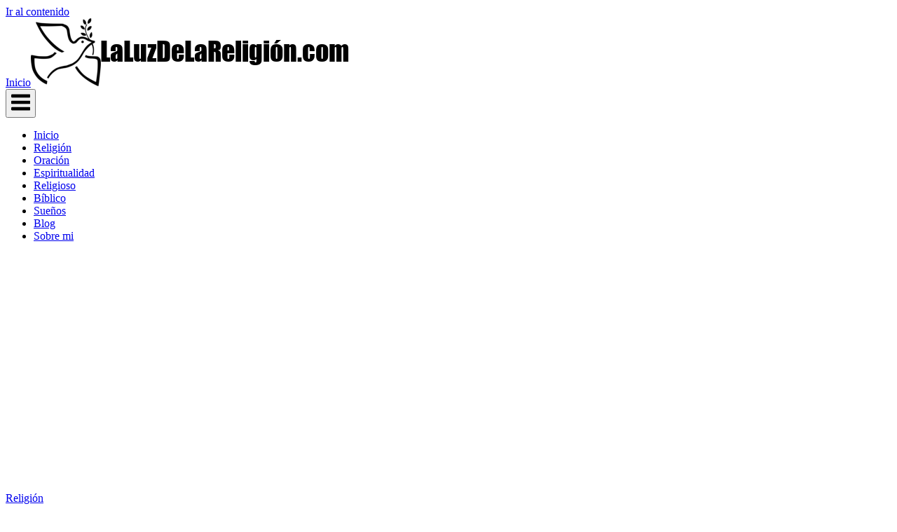

--- FILE ---
content_type: text/html; charset=UTF-8
request_url: https://laluzdelareligion.com/oracion-para-entender-la-voluntad-de-dios/
body_size: 17196
content:
<!DOCTYPE html><html lang="es" prefix="og: https://ogp.me/ns#"><head><meta charset="UTF-8"><link rel="preconnect" href="https://fonts.gstatic.com/" crossorigin /><script src="[data-uri]" defer></script><script data-optimized="1" src="https://laluzdelareligion.com/wp-content/plugins/litespeed-cache/assets/js/webfontloader.min.js" defer></script><link data-optimized="2" rel="stylesheet" href="https://laluzdelareligion.com/wp-content/litespeed/css/564884ec1f3d6f81233bfd94b28169ae.css?ver=a63f0" /><meta name="viewport" content="width=device-width, initial-scale=1"><link rel="profile" href="https://gmpg.org/xfn/11"><link rel="pingback" href="https://laluzdelareligion.com/xmlrpc.php"><title>《 Oración para entender la voluntad de dios 》 - La Luz de la Religión</title><meta name="description" content="✳️ La oraci&oacute;n es una herramienta poderosa para conectarse con Dios y descubrir Su voluntad para nuestras vidas. Cuando oramos, nos abrimos a la"/><meta name="robots" content="follow, index, max-snippet:-1, max-video-preview:-1, max-image-preview:large"/><link rel="canonical" href="https://laluzdelareligion.com/oracion-para-entender-la-voluntad-de-dios/" /><meta property="og:locale" content="es_ES" /><meta property="og:type" content="article" /><meta property="og:title" content="《 Oración para entender la voluntad de dios 》 - La Luz de la Religión" /><meta property="og:description" content="✳️ La oraci&oacute;n es una herramienta poderosa para conectarse con Dios y descubrir Su voluntad para nuestras vidas. Cuando oramos, nos abrimos a la" /><meta property="og:url" content="https://laluzdelareligion.com/oracion-para-entender-la-voluntad-de-dios/" /><meta property="og:site_name" content="Religión al descubierto: La Luz que Ilumina el Camino" /><meta property="article:section" content="Religión" /><meta property="og:image" content="https://laluzdelareligion.com/wp-content/uploads/oracion-para-entender-la-voluntad-de-dios.jpg" /><meta property="og:image:secure_url" content="https://laluzdelareligion.com/wp-content/uploads/oracion-para-entender-la-voluntad-de-dios.jpg" /><meta property="og:image:width" content="800" /><meta property="og:image:height" content="800" /><meta property="og:image:alt" content="Oración para entender la voluntad de dios" /><meta property="og:image:type" content="image/jpeg" /><meta property="article:published_time" content="2023-03-20T19:57:18+00:00" /><meta name="twitter:card" content="summary_large_image" /><meta name="twitter:title" content="《 Oración para entender la voluntad de dios 》 - La Luz de la Religión" /><meta name="twitter:description" content="✳️ La oraci&oacute;n es una herramienta poderosa para conectarse con Dios y descubrir Su voluntad para nuestras vidas. Cuando oramos, nos abrimos a la" /><meta name="twitter:image" content="https://laluzdelareligion.com/wp-content/uploads/oracion-para-entender-la-voluntad-de-dios.jpg" /><meta name="twitter:label1" content="Escrito por" /><meta name="twitter:data1" content="La luz de la Religión" /><meta name="twitter:label2" content="Tiempo de lectura" /><meta name="twitter:data2" content="5 minutos" /> <script type="application/ld+json" class="rank-math-schema">{"@context":"https://schema.org","@graph":[{"@type":["Person","Organization"],"@id":"https://laluzdelareligion.com/#person","name":"La luz de la Religi\u00f3n","logo":{"@type":"ImageObject","@id":"https://laluzdelareligion.com/#logo","url":"https://laluzdelareligion.com/wp-content/uploads/luz-religion-logo.png","contentUrl":"https://laluzdelareligion.com/wp-content/uploads/luz-religion-logo.png","caption":"Religi\u00f3n al descubierto: La Luz que Ilumina el Camino","inLanguage":"es","width":"1199","height":"309"},"image":{"@type":"ImageObject","@id":"https://laluzdelareligion.com/#logo","url":"https://laluzdelareligion.com/wp-content/uploads/luz-religion-logo.png","contentUrl":"https://laluzdelareligion.com/wp-content/uploads/luz-religion-logo.png","caption":"Religi\u00f3n al descubierto: La Luz que Ilumina el Camino","inLanguage":"es","width":"1199","height":"309"}},{"@type":"WebSite","@id":"https://laluzdelareligion.com/#website","url":"https://laluzdelareligion.com","name":"Religi\u00f3n al descubierto: La Luz que Ilumina el Camino","alternateName":"Religi\u00f3n al descubierto: La Luz que Ilumina el Camino","publisher":{"@id":"https://laluzdelareligion.com/#person"},"inLanguage":"es"},{"@type":"ImageObject","@id":"https://laluzdelareligion.com/wp-content/uploads/oracion-para-entender-la-voluntad-de-dios.jpg","url":"https://laluzdelareligion.com/wp-content/uploads/oracion-para-entender-la-voluntad-de-dios.jpg","width":"800","height":"800","inLanguage":"es"},{"@type":"WebPage","@id":"https://laluzdelareligion.com/oracion-para-entender-la-voluntad-de-dios/#webpage","url":"https://laluzdelareligion.com/oracion-para-entender-la-voluntad-de-dios/","name":"\u300a Oraci\u00f3n para entender la voluntad de dios \u300b - La Luz de la Religi\u00f3n","datePublished":"2023-03-20T19:57:18+00:00","dateModified":"2023-03-20T19:57:18+00:00","isPartOf":{"@id":"https://laluzdelareligion.com/#website"},"primaryImageOfPage":{"@id":"https://laluzdelareligion.com/wp-content/uploads/oracion-para-entender-la-voluntad-de-dios.jpg"},"inLanguage":"es"},{"@type":"Person","@id":"https://laluzdelareligion.com/author/laluzdelareligionadm/","name":"La luz de la Religi\u00f3n","url":"https://laluzdelareligion.com/author/laluzdelareligionadm/","image":{"@type":"ImageObject","@id":"https://laluzdelareligion.com/wp-content/uploads/cropped-favico-1-96x96.png","url":"https://laluzdelareligion.com/wp-content/uploads/cropped-favico-1-96x96.png","caption":"La luz de la Religi\u00f3n","inLanguage":"es"},"sameAs":["https://laluzdelareligion.com"]},{"@type":"BlogPosting","headline":"\u300a Oraci\u00f3n para entender la voluntad de dios \u300b - La Luz de la Religi\u00f3n","datePublished":"2023-03-20T19:57:18+00:00","dateModified":"2023-03-20T19:57:18+00:00","articleSection":"Religi\u00f3n","author":{"@id":"https://laluzdelareligion.com/author/laluzdelareligionadm/","name":"La luz de la Religi\u00f3n"},"publisher":{"@id":"https://laluzdelareligion.com/#person"},"description":"\u2733\ufe0f La oraci&oacute;n es una herramienta poderosa para conectarse con Dios y descubrir Su voluntad para nuestras vidas. Cuando oramos, nos abrimos a la","name":"\u300a Oraci\u00f3n para entender la voluntad de dios \u300b - La Luz de la Religi\u00f3n","@id":"https://laluzdelareligion.com/oracion-para-entender-la-voluntad-de-dios/#richSnippet","isPartOf":{"@id":"https://laluzdelareligion.com/oracion-para-entender-la-voluntad-de-dios/#webpage"},"image":{"@id":"https://laluzdelareligion.com/wp-content/uploads/oracion-para-entender-la-voluntad-de-dios.jpg"},"inLanguage":"es","mainEntityOfPage":{"@id":"https://laluzdelareligion.com/oracion-para-entender-la-voluntad-de-dios/#webpage"}}]}</script> <link rel='dns-prefetch' href='//fonts.googleapis.com' /><link rel="alternate" type="application/rss+xml" title="laluzdelareligion.com &raquo; Feed" href="https://laluzdelareligion.com/feed/" /><link rel="alternate" type="application/rss+xml" title="laluzdelareligion.com &raquo; Feed de los comentarios" href="https://laluzdelareligion.com/comments/feed/" /><link rel="alternate" type="application/rss+xml" title="laluzdelareligion.com &raquo; Comentario Oración para entender la voluntad de dios del feed" href="https://laluzdelareligion.com/oracion-para-entender-la-voluntad-de-dios/feed/" /><link rel="alternate" title="oEmbed (JSON)" type="application/json+oembed" href="https://laluzdelareligion.com/wp-json/oembed/1.0/embed?url=https%3A%2F%2Flaluzdelareligion.com%2Foracion-para-entender-la-voluntad-de-dios%2F" /><link rel="alternate" title="oEmbed (XML)" type="text/xml+oembed" href="https://laluzdelareligion.com/wp-json/oembed/1.0/embed?url=https%3A%2F%2Flaluzdelareligion.com%2Foracion-para-entender-la-voluntad-de-dios%2F&#038;format=xml" /> <script type="text/javascript" src="https://laluzdelareligion.com/wp-includes/js/jquery/jquery.min.js" id="jquery-core-js"></script> <link rel="https://api.w.org/" href="https://laluzdelareligion.com/wp-json/" /><link rel="alternate" title="JSON" type="application/json" href="https://laluzdelareligion.com/wp-json/wp/v2/posts/13963" /><link rel="EditURI" type="application/rsd+xml" title="RSD" href="https://laluzdelareligion.com/xmlrpc.php?rsd" /><meta name="generator" content="WordPress 6.9" /><link rel='shortlink' href='https://laluzdelareligion.com/?p=13963' /><link rel="icon" href="https://laluzdelareligion.com/wp-content/uploads/icono_nuevo-150x150.png" sizes="32x32" /><link rel="icon" href="https://laluzdelareligion.com/wp-content/uploads/icono_nuevo.png" sizes="192x192" /><link rel="apple-touch-icon" href="https://laluzdelareligion.com/wp-content/uploads/icono_nuevo.png" /><meta name="msapplication-TileImage" content="https://laluzdelareligion.com/wp-content/uploads/icono_nuevo.png" /> <script src="https://pagead2.googlesyndication.com/pagead/js/adsbygoogle.js?client=ca-pub-4351406075893948"
     crossorigin="anonymous" defer data-deferred="1"></script> </head><body data-rsssl=1 class="wp-singular post-template-default single single-post postid-13963 single-format-standard wp-theme-siteorigin-unwind css3-animations header-design-4 no-js page-layout-default page-layout-hide-masthead page-layout-hide-footer-widgets sticky-menu sidebar"><div id="page" class="hfeed site">
<a class="skip-link screen-reader-text" href="#content">Ir al contenido</a><header id="masthead" class="site-header"><div class="main-navigation-bar sticky-bar sticky-menu"><div class="container"><div class="site-branding">
<a href="https://laluzdelareligion.com/" rel="home">
<span class="screen-reader-text">Inicio</span><img width="459" height="97" src="https://laluzdelareligion.com/wp-content/uploads/logo-1.png" class="attachment-full size-full" alt="" decoding="async" srcset="https://laluzdelareligion.com/wp-content/uploads/logo-1.png 459w, https://laluzdelareligion.com/wp-content/uploads/logo-1-300x63.png 300w" sizes="(max-width: 459px) 100vw, 459px" data-no-lazy="1" loading="eager" /></a></div><nav id="site-navigation" class="main-navigation">
<button id="mobile-menu-button" class="menu-toggle" aria-controls="primary-menu" aria-expanded="false">				<svg version="1.1" class="svg-icon-menu" xmlns="http://www.w3.org/2000/svg" xmlns:xlink="http://www.w3.org/1999/xlink" width="27" height="32" viewBox="0 0 27 32">
<path d="M27.429 24v2.286q0 0.464-0.339 0.804t-0.804 0.339h-25.143q-0.464 0-0.804-0.339t-0.339-0.804v-2.286q0-0.464 0.339-0.804t0.804-0.339h25.143q0.464 0 0.804 0.339t0.339 0.804zM27.429 14.857v2.286q0 0.464-0.339 0.804t-0.804 0.339h-25.143q-0.464 0-0.804-0.339t-0.339-0.804v-2.286q0-0.464 0.339-0.804t0.804-0.339h25.143q0.464 0 0.804 0.339t0.339 0.804zM27.429 5.714v2.286q0 0.464-0.339 0.804t-0.804 0.339h-25.143q-0.464 0-0.804-0.339t-0.339-0.804v-2.286q0-0.464 0.339-0.804t0.804-0.339h25.143q0.464 0 0.804 0.339t0.339 0.804z"></path>
</svg>
</button><div class="menu-menu_principal-container"><ul id="primary-menu" class="menu"><li id="menu-item-277" class="menu-item menu-item-type-custom menu-item-object-custom menu-item-home menu-item-277"><a href="https://laluzdelareligion.com/">Inicio</a></li><li id="menu-item-20032" class="menu-item menu-item-type-taxonomy menu-item-object-category current-post-ancestor current-menu-parent current-post-parent menu-item-20032"><a href="https://laluzdelareligion.com/religion/">Religión</a></li><li id="menu-item-20035" class="menu-item menu-item-type-taxonomy menu-item-object-category menu-item-20035"><a href="https://laluzdelareligion.com/oracion/">Oración</a></li><li id="menu-item-20034" class="menu-item menu-item-type-taxonomy menu-item-object-category menu-item-20034"><a href="https://laluzdelareligion.com/espiritualidad/">Espiritualidad</a></li><li id="menu-item-20073" class="menu-item menu-item-type-taxonomy menu-item-object-category menu-item-20073"><a href="https://laluzdelareligion.com/religioso/">Religioso</a></li><li id="menu-item-20074" class="menu-item menu-item-type-taxonomy menu-item-object-category menu-item-20074"><a href="https://laluzdelareligion.com/biblico/">Bíblico</a></li><li id="menu-item-20075" class="menu-item menu-item-type-taxonomy menu-item-object-category menu-item-20075"><a href="https://laluzdelareligion.com/suenos/">Sueños</a></li><li id="menu-item-20072" class="menu-item menu-item-type-taxonomy menu-item-object-category menu-item-20072"><a href="https://laluzdelareligion.com/blog/">Blog</a></li><li id="menu-item-20056" class="menu-item menu-item-type-post_type menu-item-object-page menu-item-20056"><a href="https://laluzdelareligion.com/sobre-mi/">Sobre mi</a></li></ul></div></nav><div id="mobile-navigation"></div></div></div></header><div id="content" class="site-content"><div class="container"><div id="primary" class="content-area"><main id="main" class="site-main"><article id="post-13963" class="entry post-13963 post type-post status-publish format-standard has-post-thumbnail hentry category-religion"><header class="entry-header"><div class="entry-meta">
<span class="entry-category"><a href="https://laluzdelareligion.com/religion/" rel="category tag">Religión</a></span></div><h1 class="entry-title">Oración para entender la voluntad de dios</h1></header><div class="entry-thumbnail">
<img data-lazyloaded="1" data-placeholder-resp="400x267" src="[data-uri]" width="400" height="267" data-src="https://laluzdelareligion.com/wp-content/uploads/oracion-para-entender-la-voluntad-de-dios-400x267.jpg" class="aligncenter wp-post-image" alt="" decoding="async" fetchpriority="high" /></div><div class="entry-content"><p>La oraci&oacute;n es una herramienta poderosa para conectarse con Dios y descubrir Su voluntad para nuestras vidas. Cuando oramos, nos abrimos a la gu&iacute;a de Dios y le pedimos que nos muestre el camino correcto. Esta oraci&oacute;n para entender la voluntad de Dios es una forma de pedirle a Dios que nos ayude a descubrir Su plan para nosotros. Esta oraci&oacute;n nos ayudar&aacute; a abrir nuestros corazones y mentes para recibir la direcci&oacute;n de Dios. Al orar esta oraci&oacute;n, nos comprometemos a seguir la direcci&oacute;n de Dios, aunque no entendamos completamente Su plan.</p><h2>Descubriendo la Voluntad de Dios: C&oacute;mo Escuchar Su Voz</h2></p><p>Descubriendo la Voluntad de Dios: C&oacute;mo Escuchar Su Voz es un libro escrito por el autor cristiano John MacArthur. El libro explora c&oacute;mo los cristianos pueden escuchar la voz de Dios y descubrir Su voluntad para sus vidas. El libro se centra en la Biblia como la fuente principal de la voluntad de Dios, y ofrece consejos pr&aacute;cticos sobre c&oacute;mo los cristianos pueden discernir la direcci&oacute;n de Dios para sus vidas. El libro tambi&eacute;n aborda temas como la oraci&oacute;n, la obediencia, la fe y la sabidur&iacute;a.</p><p>El libro se divide en tres partes principales. La primera parte explora c&oacute;mo los cristianos pueden escuchar la voz de Dios a trav&eacute;s de la Biblia. Esta secci&oacute;n tambi&eacute;n aborda c&oacute;mo los cristianos pueden discernir la direcci&oacute;n de Dios para sus vidas. La segunda parte se centra en la oraci&oacute;n y la obediencia a la voluntad de Dios. Esta secci&oacute;n tambi&eacute;n aborda temas como la fe y la sabidur&iacute;a. La tercera parte se centra en la importancia de la obediencia a la voluntad de Dios.</p><div style="clear:both; margin-top:0em; margin-bottom:1em;"><a href="https://laluzdelareligion.com/oracion-a-san-benito-para-alejar-malos-vecinos/" target="_blank" rel="dofollow" class="u3198a8f574d45c8ec8fcd03d41dc786b"><div style="padding-left:1em; padding-right:1em;"><span class="ctaText">Recomendado:</span>&nbsp; <span class="postTitle">Oración a san benito para alejar malos vecinos</span></div></a></div><h2>Descubre c&oacute;mo orar para que se haga tu voluntad</h2></p><p>La oraci&oacute;n es una herramienta poderosa para conectar con Dios y pedirle que se haga su voluntad. La oraci&oacute;n nos ayuda a entender mejor la voluntad de Dios para nuestras vidas y nos da la oportunidad de pedirle que se haga su voluntad en nuestras vidas. La oraci&oacute;n nos ayuda a estar m&aacute;s cerca de Dios y a entender mejor su plan para nosotros.</p><p>Para orar para que se haga la voluntad de Dios, es importante tener una relaci&oacute;n &iacute;ntima con &Eacute;l. Esto significa que debemos pasar tiempo con Dios, leer su Palabra, orar y escuchar lo que &Eacute;l nos dice. Esto nos ayudar&aacute; a entender mejor su voluntad para nosotros.</p><p>Tambi&eacute;n es importante tener una actitud de sumisi&oacute;n a la voluntad de Dios. Esto significa que debemos estar dispuestos a aceptar lo que &Eacute;l nos dice, incluso si no estamos de acuerdo con &eacute;l. Esto nos ayudar&aacute; a estar m&aacute;s abiertos a la direcci&oacute;n de Dios en nuestras vidas.</p><p>Cuando oramos para que se haga la voluntad de Dios, es importante tener una actitud de fe. Debemos creer que Dios nos escucha y que responder&aacute; a nuestras oraciones.</p><h3>Descubriendo el Significado de Orar en la Voluntad de Dios</h3></p><p>Orar en la voluntad de Dios es una forma de comunicarse con Dios. aci&oacute;n nos ayuda a entender mejor la voluntad de Dios para nuestras vidas y nos ayuda a tomar decisiones que est&eacute;n de acuerdo con su voluntad.</p><p>Cuando oramos en la voluntad de Dios, nos esforzamos por entender lo que Dios quiere para nosotros. Esto significa que debemos buscar la direcci&oacute;n de Dios a trav&eacute;s de la Biblia, la oraci&oacute;n y la sabidur&iacute;a de otros. Esto nos ayuda a entender mejor la voluntad de Dios para nuestras vidas y nos ayuda a tomar decisiones que est&eacute;n de acuerdo con su voluntad.</p><div style="clear:both; margin-top:0em; margin-bottom:1em;"><a href="https://laluzdelareligion.com/oracion-para-limpiar-la-casa-con-san-miguel-arcangel/" target="_blank" rel="dofollow" class="u38b2f50c005d2ee708f210cf0972bbca"><div style="padding-left:1em; padding-right:1em;"><span class="ctaText">Recomendado:</span>&nbsp; <span class="postTitle">Oración para limpiar la casa con san Miguel arcángel</span></div></a></div><p>Tambi&eacute;n es importante recordar que orar en la voluntad de Dios no significa que siempre obtendremos lo que queremos. A veces, Dios nos dir&aacute; que esperemos y que confiemos en &Eacute;l. Esto significa que debemos tener paciencia y confiar en que Dios sabe lo que es mejor para nosotros.</p><p>Orar en la voluntad de Dios es una forma de buscar la direcci&oacute;n de Dios para nuestras vidas.</p><h3>Descubriendo la Voluntad de Dios: C&oacute;mo Cumplir con Sus Mandatos</h3></p><p>Descubriendo la Voluntad de Dios: C&oacute;mo Cumplir con Sus Mandatos es un libro escrito por el Dr. Charles Stanley, un pastor y autor cristiano. El libro explora c&oacute;mo los cristianos pueden descubrir la voluntad de Dios para sus vidas y c&oacute;mo pueden cumplir con los mandatos de Dios. El libro se centra en la importancia de la oraci&oacute;n, la Biblia y la obediencia para descubrir la voluntad de Dios. El Dr. Stanley tambi&eacute;n explica c&oacute;mo los cristianos pueden discernir la voluntad de Dios a trav&eacute;s de la direcci&oacute;n de Dios, la gu&iacute;a de Dios y la providencia de Dios. El libro tambi&eacute;n ofrece consejos pr&aacute;cticos sobre c&oacute;mo los cristianos pueden vivir de acuerdo con la voluntad de Dios.</p><p>El libro es una gu&iacute;a &uacute;til para aquellos que buscan descubrir la voluntad de Dios para sus vidas. El Dr. Stanley ofrece consejos pr&aacute;cticos sobre c&oacute;mo los cristianos pueden vivir de acuerdo con la voluntad de Dios. El libro tambi&eacute;n ofrece una visi&oacute;n profunda de la direcci&oacute;n de Dios, la gu&iacute;a de Dios y la providencia de Dios. El libro es una lectura &uacute;til para aquellos que buscan descubrir la voluntad de Dios para sus vidas.</p><div style="clear:both; margin-top:0em; margin-bottom:1em;"><a href="https://laluzdelareligion.com/oracion-milagrosa-para-la-salud-de-un-ser-querido/" target="_blank" rel="dofollow" class="u368dd603d7d6f5642b3cdfed9fd61c1c"><div style="padding-left:1em; padding-right:1em;"><span class="ctaText">Recomendado:</span>&nbsp; <span class="postTitle">Oración milagrosa para la salud de un ser querido</span></div></a></div></p><p>Esperamos que este art&iacute;culo haya ayudado a entender mejor la voluntad de Dios. Que el Se&ntilde;or nos gu&iacute;e en nuestras vidas para que podamos seguir sus caminos. &iexcl;Que Dios nos bendiga!</p><p>Gracias por leer este art&iacute;culo. &iexcl;Hasta pronto!</p><p><iframe data-lazyloaded="1" src="about:blank" width="100%" height="351" data-src="https://www.youtube.com/embed/iSuxCq9bxl0"  frameborder="0" allowfullscreen></iframe></p></div><footer class="entry-footer"></footer></article><nav class="navigation post-navigation"><h2 class="screen-reader-text">Navegación de entradas</h2><div class="nav-links"><div class="nav-previous">
<a href="https://laluzdelareligion.com/agua-de-rosas-y-canela-para-que-sirve/" rel="prev"><span class="sub-title"><span>&larr;</span> Entrada anterior</span><div>Agua de rosas y canela para qué sirve</div></a></div><div class="nav-next">
<a href="https://laluzdelareligion.com/oracion-para-tener-exito-en-el-trabajo/" rel="next"><span class="sub-title">Entrada siguiente <span>&rarr;</span></span><div>Oración para tener exito en el trabajo</div></a></div></div></nav><div class="author-box"><div class="author-avatar">
<img data-lazyloaded="1" data-placeholder-resp="120x120" src="[data-uri]" alt='Foto del avatar' data-src='https://laluzdelareligion.com/wp-content/uploads/cropped-favico-1-120x120.png' data-srcset='https://laluzdelareligion.com/wp-content/uploads/cropped-favico-1-240x240.png 2x' class='avatar avatar-120 photo' height='120' width='120' decoding='async'/></div><div class="author-description">
<span class="post-author-title">
<a href="https://laluzdelareligion.com/author/laluzdelareligionadm/">
La luz de la Religión					</a>
</span><div></div></div></div><div class="related-posts-section"><h2 class="related-posts heading-strike">Puede que también te guste</h2><ol><li>
<a href="https://laluzdelareligion.com/quien-me-librara-de-este-cuerpo-de-muerte/" rel="bookmark" title="Quien me librara de este cuerpo de muerte">
<img data-lazyloaded="1" data-placeholder-resp="263x148" src="[data-uri]" width="263" height="148" data-src="https://laluzdelareligion.com/wp-content/uploads/quien-me-librara-de-este-cuerpo-de-muerte.jpg" class="attachment-siteorigin-unwind-263x174-crop size-siteorigin-unwind-263x174-crop wp-post-image" alt="" decoding="async" data-srcset="https://laluzdelareligion.com/wp-content/uploads/quien-me-librara-de-este-cuerpo-de-muerte.jpg 1280w, https://laluzdelareligion.com/wp-content/uploads/quien-me-librara-de-este-cuerpo-de-muerte-300x169.jpg 300w, https://laluzdelareligion.com/wp-content/uploads/quien-me-librara-de-este-cuerpo-de-muerte-1024x576.jpg 1024w, https://laluzdelareligion.com/wp-content/uploads/quien-me-librara-de-este-cuerpo-de-muerte-768x432.jpg 768w" data-sizes="(max-width: 263px) 100vw, 263px" /><h3 class="related-post-title">Quien me librara de este cuerpo de muerte</h3><p class="related-post-date">marzo 21, 2023</p>
</a></li><li>
<a href="https://laluzdelareligion.com/que-dice-la-biblia-de-la-transfusion-de-sangre/" rel="bookmark" title="Qué dice la biblia de la transfusión de sangre">
<img data-lazyloaded="1" data-placeholder-resp="263x161" src="[data-uri]" width="263" height="161" data-src="https://laluzdelareligion.com/wp-content/uploads/que-dice-la-biblia-de-la-transfusion-de-sangre-1.jpg" class="attachment-siteorigin-unwind-263x174-crop size-siteorigin-unwind-263x174-crop wp-post-image" alt="" decoding="async" data-srcset="https://laluzdelareligion.com/wp-content/uploads/que-dice-la-biblia-de-la-transfusion-de-sangre-1.jpg 720w, https://laluzdelareligion.com/wp-content/uploads/que-dice-la-biblia-de-la-transfusion-de-sangre-1-300x184.jpg 300w" data-sizes="(max-width: 263px) 100vw, 263px" /><h3 class="related-post-title">Qué dice la biblia de la transfusión de sangre</h3><p class="related-post-date">marzo 21, 2023</p>
</a></li><li>
<a href="https://laluzdelareligion.com/oracion-a-la-virgen-de-la-merced/" rel="bookmark" title="Oración a la virgen de la merced">
<img data-lazyloaded="1" data-placeholder-resp="184x174" src="[data-uri]" width="184" height="174" data-src="https://laluzdelareligion.com/wp-content/uploads/oracion-a-la-virgen-de-la-merced-1.jpg" class="attachment-siteorigin-unwind-263x174-crop size-siteorigin-unwind-263x174-crop wp-post-image" alt="" decoding="async" data-srcset="https://laluzdelareligion.com/wp-content/uploads/oracion-a-la-virgen-de-la-merced-1.jpg 525w, https://laluzdelareligion.com/wp-content/uploads/oracion-a-la-virgen-de-la-merced-1-300x283.jpg 300w" data-sizes="(max-width: 184px) 100vw, 184px" /><h3 class="related-post-title">Oración a la virgen de la merced</h3><p class="related-post-date">marzo 21, 2023</p>
</a></li></ol></div><div id="comments" class="comments-area"><div id="respond" class="comment-respond"><h3 id="reply-title" class="comment-reply-title">Deja una respuesta <small><a rel="nofollow" id="cancel-comment-reply-link" href="/oracion-para-entender-la-voluntad-de-dios/#respond" style="display:none;">Cancelar la respuesta</a></small></h3><form action="https://laluzdelareligion.com/wp-comments-post.php" method="post" id="commentform" class="comment-form"><p class="comment-notes"><span id="email-notes">Tu dirección de correo electrónico no será publicada.</span> <span class="required-field-message">Los campos obligatorios están marcados con <span class="required">*</span></span></p><p class="comment-form-comment"><label for="comment">Comentario <span class="required">*</span></label><textarea id="comment" name="comment" cols="45" rows="8" maxlength="65525" required></textarea></p><p class="comment-form-author"><label for="author">Nombre <span class="required">*</span></label> <input id="author" name="author" type="text" value="" size="30" maxlength="245" autocomplete="name" required /></p><p class="comment-form-email"><label for="email">Correo electrónico <span class="required">*</span></label> <input id="email" name="email" type="email" value="" size="30" maxlength="100" aria-describedby="email-notes" autocomplete="email" required /></p><p class="comment-form-url"><label for="url">Web</label> <input id="url" name="url" type="url" value="" size="30" maxlength="200" autocomplete="url" /></p><p class="comment-form-cookies-consent"><input id="wp-comment-cookies-consent" name="wp-comment-cookies-consent" type="checkbox" value="yes" /> <label for="wp-comment-cookies-consent">Guarda mi nombre, correo electrónico y web en este navegador para la próxima vez que comente.</label></p><p class="form-submit"><input name="submit" type="submit" id="submit" class="submit" value="Publicar el comentario" /> <input type='hidden' name='comment_post_ID' value='13963' id='comment_post_ID' />
<input type='hidden' name='comment_parent' id='comment_parent' value='0' /></p></form></div></div></main></div><aside id="secondary" class="widget-area"><aside id="search-3" class="widget widget_search"><form method="get" class="search-form" action="https://laluzdelareligion.com/">
<input type="search" name="s" aria-label="Buscar" placeholder="Buscar" value="" />
<button type="submit" aria-label="Buscar">
</button></form></aside><aside id="widget_crp-3" class="widget widget_widget_crp"><h2 class="widget-title heading-strike">Entradas relacionadas</h2><div class="crp_related crp_related_widget    crp-rounded-thumbs"><ul><li><a href="https://laluzdelareligion.com/oracion-antes-de-leer-la-biblia/"     class="crp_link post-13287"><figure><img data-lazyloaded="1" data-placeholder-resp="300x225" src="[data-uri]" loading="lazy"  width="300" height="225"  data-src="https://laluzdelareligion.com/wp-content/uploads/oracion-antes-de-leer-la-biblia-en-la-noche-300x225.jpg" class="crp_thumb crp_featured" alt="Oración antes de leer la biblia" title="Oración antes de leer la biblia" data-srcset="https://laluzdelareligion.com/wp-content/uploads/oracion-antes-de-leer-la-biblia-en-la-noche-300x225.jpg 300w, https://laluzdelareligion.com/wp-content/uploads/oracion-antes-de-leer-la-biblia-en-la-noche.jpg 533w" data-sizes="(max-width: 300px) 100vw, 300px" data-srcset="https://laluzdelareligion.com/wp-content/uploads/oracion-antes-de-leer-la-biblia-en-la-noche-300x225.jpg 300w, https://laluzdelareligion.com/wp-content/uploads/oracion-antes-de-leer-la-biblia-en-la-noche.jpg 533w" /></figure><span class="crp_title">Oración antes de leer la biblia</span></a></li><li><a href="https://laluzdelareligion.com/oracion-al-espiritu-santo-para-leer-la-biblia/"     class="crp_link post-13215"><figure><img data-lazyloaded="1" data-placeholder-resp="300x169" src="[data-uri]" loading="lazy"  width="300" height="169"  data-src="https://laluzdelareligion.com/wp-content/uploads/oracion-al-espiritu-santo-para-leer-la-biblia-1-300x169.jpg" class="crp_thumb crp_featured" alt="Oración al espíritu santo para leer la biblia" title="Oración al espíritu santo para leer la biblia" data-srcset="https://laluzdelareligion.com/wp-content/uploads/oracion-al-espiritu-santo-para-leer-la-biblia-1-300x169.jpg 300w, https://laluzdelareligion.com/wp-content/uploads/oracion-al-espiritu-santo-para-leer-la-biblia-1-1024x576.jpg 1024w, https://laluzdelareligion.com/wp-content/uploads/oracion-al-espiritu-santo-para-leer-la-biblia-1-768x432.jpg 768w, https://laluzdelareligion.com/wp-content/uploads/oracion-al-espiritu-santo-para-leer-la-biblia-1.jpg 1280w" data-sizes="(max-width: 300px) 100vw, 300px" data-srcset="https://laluzdelareligion.com/wp-content/uploads/oracion-al-espiritu-santo-para-leer-la-biblia-1-300x169.jpg 300w, https://laluzdelareligion.com/wp-content/uploads/oracion-al-espiritu-santo-para-leer-la-biblia-1-1024x576.jpg 1024w, https://laluzdelareligion.com/wp-content/uploads/oracion-al-espiritu-santo-para-leer-la-biblia-1-768x432.jpg 768w, https://laluzdelareligion.com/wp-content/uploads/oracion-al-espiritu-santo-para-leer-la-biblia-1.jpg 1280w" /></figure><span class="crp_title">Oración al espíritu santo para leer la biblia</span></a></li><li><a href="https://laluzdelareligion.com/oracion-al-espiritu-santo-pidiendo-sabiduria/"     class="crp_link post-13217"><figure><img data-lazyloaded="1" data-placeholder-resp="206x300" src="[data-uri]" loading="lazy"  width="206" height="300"  data-src="https://laluzdelareligion.com/wp-content/uploads/oracion-al-espiritu-santo-pidiendo-sabiduria-206x300.jpg" class="crp_thumb crp_featured" alt="Oración al espíritu santo pidiendo sabiduría" title="Oración al espíritu santo pidiendo sabiduría" data-srcset="https://laluzdelareligion.com/wp-content/uploads/oracion-al-espiritu-santo-pidiendo-sabiduria-206x300.jpg 206w, https://laluzdelareligion.com/wp-content/uploads/oracion-al-espiritu-santo-pidiendo-sabiduria.jpg 651w" data-sizes="(max-width: 206px) 100vw, 206px" data-srcset="https://laluzdelareligion.com/wp-content/uploads/oracion-al-espiritu-santo-pidiendo-sabiduria-206x300.jpg 206w, https://laluzdelareligion.com/wp-content/uploads/oracion-al-espiritu-santo-pidiendo-sabiduria.jpg 651w" /></figure><span class="crp_title">Oración al espíritu santo pidiendo sabiduría</span></a></li><li><a href="https://laluzdelareligion.com/el-proposito-de-dios-en-mi-vida-reflexion/"     class="crp_link post-12467"><figure><img data-lazyloaded="1" data-placeholder-resp="300x169" src="[data-uri]" loading="lazy"  width="300" height="169"  data-src="https://laluzdelareligion.com/wp-content/uploads/el-proposito-de-dios-en-mi-vida-reflexion-300x169.jpg" class="crp_thumb crp_featured" alt="El propósito de dios en mi vida reflexión" title="El propósito de dios en mi vida reflexión" data-srcset="https://laluzdelareligion.com/wp-content/uploads/el-proposito-de-dios-en-mi-vida-reflexion-300x169.jpg 300w, https://laluzdelareligion.com/wp-content/uploads/el-proposito-de-dios-en-mi-vida-reflexion-1024x576.jpg 1024w, https://laluzdelareligion.com/wp-content/uploads/el-proposito-de-dios-en-mi-vida-reflexion-768x432.jpg 768w, https://laluzdelareligion.com/wp-content/uploads/el-proposito-de-dios-en-mi-vida-reflexion.jpg 1280w" data-sizes="(max-width: 300px) 100vw, 300px" data-srcset="https://laluzdelareligion.com/wp-content/uploads/el-proposito-de-dios-en-mi-vida-reflexion-300x169.jpg 300w, https://laluzdelareligion.com/wp-content/uploads/el-proposito-de-dios-en-mi-vida-reflexion-1024x576.jpg 1024w, https://laluzdelareligion.com/wp-content/uploads/el-proposito-de-dios-en-mi-vida-reflexion-768x432.jpg 768w, https://laluzdelareligion.com/wp-content/uploads/el-proposito-de-dios-en-mi-vida-reflexion.jpg 1280w" /></figure><span class="crp_title">El propósito de dios en mi vida reflexión</span></a></li><li><a href="https://laluzdelareligion.com/cual-es-la-voluntad-de-dios-para-mi-vida/"     class="crp_link post-3910"><figure><img data-lazyloaded="1" data-placeholder-resp="300x300" src="[data-uri]" loading="lazy"  width="300" height="300"  data-src="https://laluzdelareligion.com/wp-content/uploads/oracion-para-entender-la-voluntad-de-dios-300x300.jpg" class="crp_thumb crp_featured" alt="Cuál es la voluntad de Dios para mi vida" title="Cuál es la voluntad de Dios para mi vida" data-srcset="https://laluzdelareligion.com/wp-content/uploads/oracion-para-entender-la-voluntad-de-dios-300x300.jpg 300w, https://laluzdelareligion.com/wp-content/uploads/oracion-para-entender-la-voluntad-de-dios-150x150.jpg 150w, https://laluzdelareligion.com/wp-content/uploads/oracion-para-entender-la-voluntad-de-dios-768x768.jpg 768w, https://laluzdelareligion.com/wp-content/uploads/oracion-para-entender-la-voluntad-de-dios.jpg 800w" data-sizes="(max-width: 300px) 100vw, 300px" data-srcset="https://laluzdelareligion.com/wp-content/uploads/oracion-para-entender-la-voluntad-de-dios-300x300.jpg 300w, https://laluzdelareligion.com/wp-content/uploads/oracion-para-entender-la-voluntad-de-dios-150x150.jpg 150w, https://laluzdelareligion.com/wp-content/uploads/oracion-para-entender-la-voluntad-de-dios-768x768.jpg 768w, https://laluzdelareligion.com/wp-content/uploads/oracion-para-entender-la-voluntad-de-dios.jpg 800w" /></figure><span class="crp_title">Cuál es la voluntad de Dios para mi vida</span></a></li><li><a href="https://laluzdelareligion.com/que-significa-orando-en-el-espiritu-santo/"     class="crp_link post-15746"><figure><img data-lazyloaded="1" data-placeholder-resp="300x169" src="[data-uri]" loading="lazy"  width="300" height="169"  data-src="https://laluzdelareligion.com/wp-content/uploads/que-significa-orando-en-el-espiritu-santo-1-300x169.jpg" class="crp_thumb crp_featured" alt="Qué significa orando en el espíritu santo" title="Qué significa orando en el espíritu santo" data-srcset="https://laluzdelareligion.com/wp-content/uploads/que-significa-orando-en-el-espiritu-santo-1-300x169.jpg 300w, https://laluzdelareligion.com/wp-content/uploads/que-significa-orando-en-el-espiritu-santo-1-1024x576.jpg 1024w, https://laluzdelareligion.com/wp-content/uploads/que-significa-orando-en-el-espiritu-santo-1-768x432.jpg 768w, https://laluzdelareligion.com/wp-content/uploads/que-significa-orando-en-el-espiritu-santo-1.jpg 1280w" data-sizes="(max-width: 300px) 100vw, 300px" data-srcset="https://laluzdelareligion.com/wp-content/uploads/que-significa-orando-en-el-espiritu-santo-1-300x169.jpg 300w, https://laluzdelareligion.com/wp-content/uploads/que-significa-orando-en-el-espiritu-santo-1-1024x576.jpg 1024w, https://laluzdelareligion.com/wp-content/uploads/que-significa-orando-en-el-espiritu-santo-1-768x432.jpg 768w, https://laluzdelareligion.com/wp-content/uploads/que-significa-orando-en-el-espiritu-santo-1.jpg 1280w" /></figure><span class="crp_title">Qué significa orando en el espíritu santo</span></a></li></ul><div class="crp_clear"></div></div></aside><aside id="recent-posts-3" class="widget widget_recent_entries"><h2 class="widget-title heading-strike">Entradas recientes</h2><ul><li>
<a href="https://laluzdelareligion.com/quien-me-librara-de-este-cuerpo-de-muerte/">Quien me librara de este cuerpo de muerte</a></li><li>
<a href="https://laluzdelareligion.com/que-dice-la-biblia-de-la-transfusion-de-sangre/">Qué dice la biblia de la transfusión de sangre</a></li><li>
<a href="https://laluzdelareligion.com/oracion-a-la-virgen-de-la-merced/">Oración a la virgen de la merced</a></li><li>
<a href="https://laluzdelareligion.com/que-es-un-mayordomo-segun-la-biblia/">Qué es un mayordomo según la biblia</a></li><li>
<a href="https://laluzdelareligion.com/la-fe-se-fortalece-en-las-pruebas/">La fe se fortalece en las pruebas</a></li></ul></aside><aside id="categories-2" class="widget widget_categories"><h2 class="widget-title heading-strike">Categorías</h2><ul><li class="cat-item cat-item-11"><a href="https://laluzdelareligion.com/biblico/">Bíblico</a></li><li class="cat-item cat-item-1"><a href="https://laluzdelareligion.com/blog/">Blog</a></li><li class="cat-item cat-item-31"><a href="https://laluzdelareligion.com/espiritualidad/">Espiritualidad</a></li><li class="cat-item cat-item-14"><a href="https://laluzdelareligion.com/oracion/">Oración</a></li><li class="cat-item cat-item-8"><a href="https://laluzdelareligion.com/religion/">Religión</a></li><li class="cat-item cat-item-9"><a href="https://laluzdelareligion.com/religioso/">Religioso</a></li><li class="cat-item cat-item-80"><a href="https://laluzdelareligion.com/suenos/">Sueños</a></li></ul></aside></aside></div></div><footer id="colophon" class="site-footer unconstrained-footer"><div class="container"></div><div class="site-info"><div class="container">
<span>2026 © laluzdelareligion.com | <a href="/contacto">Contáctenos</a> | <a href="/politica-de-privacidad">Política de privacidad</a> | <a href="/sobre-mi">Sobre mi</a> </span></div></div></footer></div> <script type="speculationrules">{"prefetch":[{"source":"document","where":{"and":[{"href_matches":"/*"},{"not":{"href_matches":["/wp-*.php","/wp-admin/*","/wp-content/uploads/*","/wp-content/*","/wp-content/plugins/*","/wp-content/themes/siteorigin-unwind/*","/*\\?(.+)"]}},{"not":{"selector_matches":"a[rel~=\"nofollow\"]"}},{"not":{"selector_matches":".no-prefetch, .no-prefetch a"}}]},"eagerness":"conservative"}]}</script> <script type="text/javascript" id="wp-statistics-tracker-js-extra" src="[data-uri]" defer></script> <script id="wp-emoji-settings" type="application/json">{"baseUrl":"https://s.w.org/images/core/emoji/17.0.2/72x72/","ext":".png","svgUrl":"https://s.w.org/images/core/emoji/17.0.2/svg/","svgExt":".svg","source":{"concatemoji":"https://laluzdelareligion.com/wp-includes/js/wp-emoji-release.min.js"}}</script> <script type="module">/*  */
/*! This file is auto-generated */
const a=JSON.parse(document.getElementById("wp-emoji-settings").textContent),o=(window._wpemojiSettings=a,"wpEmojiSettingsSupports"),s=["flag","emoji"];function i(e){try{var t={supportTests:e,timestamp:(new Date).valueOf()};sessionStorage.setItem(o,JSON.stringify(t))}catch(e){}}function c(e,t,n){e.clearRect(0,0,e.canvas.width,e.canvas.height),e.fillText(t,0,0);t=new Uint32Array(e.getImageData(0,0,e.canvas.width,e.canvas.height).data);e.clearRect(0,0,e.canvas.width,e.canvas.height),e.fillText(n,0,0);const a=new Uint32Array(e.getImageData(0,0,e.canvas.width,e.canvas.height).data);return t.every((e,t)=>e===a[t])}function p(e,t){e.clearRect(0,0,e.canvas.width,e.canvas.height),e.fillText(t,0,0);var n=e.getImageData(16,16,1,1);for(let e=0;e<n.data.length;e++)if(0!==n.data[e])return!1;return!0}function u(e,t,n,a){switch(t){case"flag":return n(e,"\ud83c\udff3\ufe0f\u200d\u26a7\ufe0f","\ud83c\udff3\ufe0f\u200b\u26a7\ufe0f")?!1:!n(e,"\ud83c\udde8\ud83c\uddf6","\ud83c\udde8\u200b\ud83c\uddf6")&&!n(e,"\ud83c\udff4\udb40\udc67\udb40\udc62\udb40\udc65\udb40\udc6e\udb40\udc67\udb40\udc7f","\ud83c\udff4\u200b\udb40\udc67\u200b\udb40\udc62\u200b\udb40\udc65\u200b\udb40\udc6e\u200b\udb40\udc67\u200b\udb40\udc7f");case"emoji":return!a(e,"\ud83e\u1fac8")}return!1}function f(e,t,n,a){let r;const o=(r="undefined"!=typeof WorkerGlobalScope&&self instanceof WorkerGlobalScope?new OffscreenCanvas(300,150):document.createElement("canvas")).getContext("2d",{willReadFrequently:!0}),s=(o.textBaseline="top",o.font="600 32px Arial",{});return e.forEach(e=>{s[e]=t(o,e,n,a)}),s}function r(e){var t=document.createElement("script");t.src=e,t.defer=!0,document.head.appendChild(t)}a.supports={everything:!0,everythingExceptFlag:!0},new Promise(t=>{let n=function(){try{var e=JSON.parse(sessionStorage.getItem(o));if("object"==typeof e&&"number"==typeof e.timestamp&&(new Date).valueOf()<e.timestamp+604800&&"object"==typeof e.supportTests)return e.supportTests}catch(e){}return null}();if(!n){if("undefined"!=typeof Worker&&"undefined"!=typeof OffscreenCanvas&&"undefined"!=typeof URL&&URL.createObjectURL&&"undefined"!=typeof Blob)try{var e="postMessage("+f.toString()+"("+[JSON.stringify(s),u.toString(),c.toString(),p.toString()].join(",")+"));",a=new Blob([e],{type:"text/javascript"});const r=new Worker(URL.createObjectURL(a),{name:"wpTestEmojiSupports"});return void(r.onmessage=e=>{i(n=e.data),r.terminate(),t(n)})}catch(e){}i(n=f(s,u,c,p))}t(n)}).then(e=>{for(const n in e)a.supports[n]=e[n],a.supports.everything=a.supports.everything&&a.supports[n],"flag"!==n&&(a.supports.everythingExceptFlag=a.supports.everythingExceptFlag&&a.supports[n]);var t;a.supports.everythingExceptFlag=a.supports.everythingExceptFlag&&!a.supports.flag,a.supports.everything||((t=a.source||{}).concatemoji?r(t.concatemoji):t.wpemoji&&t.twemoji&&(r(t.twemoji),r(t.wpemoji)))});
//# sourceURL=https://laluzdelareligion.com/wp-includes/js/wp-emoji-loader.min.js
/*  */</script> <script data-no-optimize="1">!function(t,e){"object"==typeof exports&&"undefined"!=typeof module?module.exports=e():"function"==typeof define&&define.amd?define(e):(t="undefined"!=typeof globalThis?globalThis:t||self).LazyLoad=e()}(this,function(){"use strict";function e(){return(e=Object.assign||function(t){for(var e=1;e<arguments.length;e++){var n,a=arguments[e];for(n in a)Object.prototype.hasOwnProperty.call(a,n)&&(t[n]=a[n])}return t}).apply(this,arguments)}function i(t){return e({},it,t)}function o(t,e){var n,a="LazyLoad::Initialized",i=new t(e);try{n=new CustomEvent(a,{detail:{instance:i}})}catch(t){(n=document.createEvent("CustomEvent")).initCustomEvent(a,!1,!1,{instance:i})}window.dispatchEvent(n)}function l(t,e){return t.getAttribute(gt+e)}function c(t){return l(t,bt)}function s(t,e){return function(t,e,n){e=gt+e;null!==n?t.setAttribute(e,n):t.removeAttribute(e)}(t,bt,e)}function r(t){return s(t,null),0}function u(t){return null===c(t)}function d(t){return c(t)===vt}function f(t,e,n,a){t&&(void 0===a?void 0===n?t(e):t(e,n):t(e,n,a))}function _(t,e){nt?t.classList.add(e):t.className+=(t.className?" ":"")+e}function v(t,e){nt?t.classList.remove(e):t.className=t.className.replace(new RegExp("(^|\\s+)"+e+"(\\s+|$)")," ").replace(/^\s+/,"").replace(/\s+$/,"")}function g(t){return t.llTempImage}function b(t,e){!e||(e=e._observer)&&e.unobserve(t)}function p(t,e){t&&(t.loadingCount+=e)}function h(t,e){t&&(t.toLoadCount=e)}function n(t){for(var e,n=[],a=0;e=t.children[a];a+=1)"SOURCE"===e.tagName&&n.push(e);return n}function m(t,e){(t=t.parentNode)&&"PICTURE"===t.tagName&&n(t).forEach(e)}function a(t,e){n(t).forEach(e)}function E(t){return!!t[st]}function I(t){return t[st]}function y(t){return delete t[st]}function A(e,t){var n;E(e)||(n={},t.forEach(function(t){n[t]=e.getAttribute(t)}),e[st]=n)}function k(a,t){var i;E(a)&&(i=I(a),t.forEach(function(t){var e,n;e=a,(t=i[n=t])?e.setAttribute(n,t):e.removeAttribute(n)}))}function L(t,e,n){_(t,e.class_loading),s(t,ut),n&&(p(n,1),f(e.callback_loading,t,n))}function w(t,e,n){n&&t.setAttribute(e,n)}function x(t,e){w(t,ct,l(t,e.data_sizes)),w(t,rt,l(t,e.data_srcset)),w(t,ot,l(t,e.data_src))}function O(t,e,n){var a=l(t,e.data_bg_multi),i=l(t,e.data_bg_multi_hidpi);(a=at&&i?i:a)&&(t.style.backgroundImage=a,n=n,_(t=t,(e=e).class_applied),s(t,ft),n&&(e.unobserve_completed&&b(t,e),f(e.callback_applied,t,n)))}function N(t,e){!e||0<e.loadingCount||0<e.toLoadCount||f(t.callback_finish,e)}function C(t,e,n){t.addEventListener(e,n),t.llEvLisnrs[e]=n}function M(t){return!!t.llEvLisnrs}function z(t){if(M(t)){var e,n,a=t.llEvLisnrs;for(e in a){var i=a[e];n=e,i=i,t.removeEventListener(n,i)}delete t.llEvLisnrs}}function R(t,e,n){var a;delete t.llTempImage,p(n,-1),(a=n)&&--a.toLoadCount,v(t,e.class_loading),e.unobserve_completed&&b(t,n)}function T(o,r,c){var l=g(o)||o;M(l)||function(t,e,n){M(t)||(t.llEvLisnrs={});var a="VIDEO"===t.tagName?"loadeddata":"load";C(t,a,e),C(t,"error",n)}(l,function(t){var e,n,a,i;n=r,a=c,i=d(e=o),R(e,n,a),_(e,n.class_loaded),s(e,dt),f(n.callback_loaded,e,a),i||N(n,a),z(l)},function(t){var e,n,a,i;n=r,a=c,i=d(e=o),R(e,n,a),_(e,n.class_error),s(e,_t),f(n.callback_error,e,a),i||N(n,a),z(l)})}function G(t,e,n){var a,i,o,r,c;t.llTempImage=document.createElement("IMG"),T(t,e,n),E(c=t)||(c[st]={backgroundImage:c.style.backgroundImage}),o=n,r=l(a=t,(i=e).data_bg),c=l(a,i.data_bg_hidpi),(r=at&&c?c:r)&&(a.style.backgroundImage='url("'.concat(r,'")'),g(a).setAttribute(ot,r),L(a,i,o)),O(t,e,n)}function D(t,e,n){var a;T(t,e,n),a=e,e=n,(t=It[(n=t).tagName])&&(t(n,a),L(n,a,e))}function V(t,e,n){var a;a=t,(-1<yt.indexOf(a.tagName)?D:G)(t,e,n)}function F(t,e,n){var a;t.setAttribute("loading","lazy"),T(t,e,n),a=e,(e=It[(n=t).tagName])&&e(n,a),s(t,vt)}function j(t){t.removeAttribute(ot),t.removeAttribute(rt),t.removeAttribute(ct)}function P(t){m(t,function(t){k(t,Et)}),k(t,Et)}function S(t){var e;(e=At[t.tagName])?e(t):E(e=t)&&(t=I(e),e.style.backgroundImage=t.backgroundImage)}function U(t,e){var n;S(t),n=e,u(e=t)||d(e)||(v(e,n.class_entered),v(e,n.class_exited),v(e,n.class_applied),v(e,n.class_loading),v(e,n.class_loaded),v(e,n.class_error)),r(t),y(t)}function $(t,e,n,a){var i;n.cancel_on_exit&&(c(t)!==ut||"IMG"===t.tagName&&(z(t),m(i=t,function(t){j(t)}),j(i),P(t),v(t,n.class_loading),p(a,-1),r(t),f(n.callback_cancel,t,e,a)))}function q(t,e,n,a){var i,o,r=(o=t,0<=pt.indexOf(c(o)));s(t,"entered"),_(t,n.class_entered),v(t,n.class_exited),i=t,o=a,n.unobserve_entered&&b(i,o),f(n.callback_enter,t,e,a),r||V(t,n,a)}function H(t){return t.use_native&&"loading"in HTMLImageElement.prototype}function B(t,i,o){t.forEach(function(t){return(a=t).isIntersecting||0<a.intersectionRatio?q(t.target,t,i,o):(e=t.target,n=t,a=i,t=o,void(u(e)||(_(e,a.class_exited),$(e,n,a,t),f(a.callback_exit,e,n,t))));var e,n,a})}function J(e,n){var t;et&&!H(e)&&(n._observer=new IntersectionObserver(function(t){B(t,e,n)},{root:(t=e).container===document?null:t.container,rootMargin:t.thresholds||t.threshold+"px"}))}function K(t){return Array.prototype.slice.call(t)}function Q(t){return t.container.querySelectorAll(t.elements_selector)}function W(t){return c(t)===_t}function X(t,e){return e=t||Q(e),K(e).filter(u)}function Y(e,t){var n;(n=Q(e),K(n).filter(W)).forEach(function(t){v(t,e.class_error),r(t)}),t.update()}function t(t,e){var n,a,t=i(t);this._settings=t,this.loadingCount=0,J(t,this),n=t,a=this,Z&&window.addEventListener("online",function(){Y(n,a)}),this.update(e)}var Z="undefined"!=typeof window,tt=Z&&!("onscroll"in window)||"undefined"!=typeof navigator&&/(gle|ing|ro)bot|crawl|spider/i.test(navigator.userAgent),et=Z&&"IntersectionObserver"in window,nt=Z&&"classList"in document.createElement("p"),at=Z&&1<window.devicePixelRatio,it={elements_selector:".lazy",container:tt||Z?document:null,threshold:300,thresholds:null,data_src:"src",data_srcset:"srcset",data_sizes:"sizes",data_bg:"bg",data_bg_hidpi:"bg-hidpi",data_bg_multi:"bg-multi",data_bg_multi_hidpi:"bg-multi-hidpi",data_poster:"poster",class_applied:"applied",class_loading:"litespeed-loading",class_loaded:"litespeed-loaded",class_error:"error",class_entered:"entered",class_exited:"exited",unobserve_completed:!0,unobserve_entered:!1,cancel_on_exit:!0,callback_enter:null,callback_exit:null,callback_applied:null,callback_loading:null,callback_loaded:null,callback_error:null,callback_finish:null,callback_cancel:null,use_native:!1},ot="src",rt="srcset",ct="sizes",lt="poster",st="llOriginalAttrs",ut="loading",dt="loaded",ft="applied",_t="error",vt="native",gt="data-",bt="ll-status",pt=[ut,dt,ft,_t],ht=[ot],mt=[ot,lt],Et=[ot,rt,ct],It={IMG:function(t,e){m(t,function(t){A(t,Et),x(t,e)}),A(t,Et),x(t,e)},IFRAME:function(t,e){A(t,ht),w(t,ot,l(t,e.data_src))},VIDEO:function(t,e){a(t,function(t){A(t,ht),w(t,ot,l(t,e.data_src))}),A(t,mt),w(t,lt,l(t,e.data_poster)),w(t,ot,l(t,e.data_src)),t.load()}},yt=["IMG","IFRAME","VIDEO"],At={IMG:P,IFRAME:function(t){k(t,ht)},VIDEO:function(t){a(t,function(t){k(t,ht)}),k(t,mt),t.load()}},kt=["IMG","IFRAME","VIDEO"];return t.prototype={update:function(t){var e,n,a,i=this._settings,o=X(t,i);{if(h(this,o.length),!tt&&et)return H(i)?(e=i,n=this,o.forEach(function(t){-1!==kt.indexOf(t.tagName)&&F(t,e,n)}),void h(n,0)):(t=this._observer,i=o,t.disconnect(),a=t,void i.forEach(function(t){a.observe(t)}));this.loadAll(o)}},destroy:function(){this._observer&&this._observer.disconnect(),Q(this._settings).forEach(function(t){y(t)}),delete this._observer,delete this._settings,delete this.loadingCount,delete this.toLoadCount},loadAll:function(t){var e=this,n=this._settings;X(t,n).forEach(function(t){b(t,e),V(t,n,e)})},restoreAll:function(){var e=this._settings;Q(e).forEach(function(t){U(t,e)})}},t.load=function(t,e){e=i(e);V(t,e)},t.resetStatus=function(t){r(t)},Z&&function(t,e){if(e)if(e.length)for(var n,a=0;n=e[a];a+=1)o(t,n);else o(t,e)}(t,window.lazyLoadOptions),t});!function(e,t){"use strict";function a(){t.body.classList.add("litespeed_lazyloaded")}function n(){console.log("[LiteSpeed] Start Lazy Load Images"),d=new LazyLoad({elements_selector:"[data-lazyloaded]",callback_finish:a}),o=function(){d.update()},e.MutationObserver&&new MutationObserver(o).observe(t.documentElement,{childList:!0,subtree:!0,attributes:!0})}var d,o;e.addEventListener?e.addEventListener("load",n,!1):e.attachEvent("onload",n)}(window,document);</script><script data-optimized="1" src="https://laluzdelareligion.com/wp-content/litespeed/js/a6f171e24b89d461fdaaa6ed4ada8719.js?ver=a63f0" defer></script></body></html>
<!-- Page optimized by LiteSpeed Cache @2026-01-20 23:48:01 -->
<!-- Page generated by LiteSpeed Cache 5.3.3 on 2026-01-20 23:48:00 -->

--- FILE ---
content_type: text/html; charset=utf-8
request_url: https://www.google.com/recaptcha/api2/aframe
body_size: 266
content:
<!DOCTYPE HTML><html><head><meta http-equiv="content-type" content="text/html; charset=UTF-8"></head><body><script nonce="OifpEC9snMZgYFD8c8OCzw">/** Anti-fraud and anti-abuse applications only. See google.com/recaptcha */ try{var clients={'sodar':'https://pagead2.googlesyndication.com/pagead/sodar?'};window.addEventListener("message",function(a){try{if(a.source===window.parent){var b=JSON.parse(a.data);var c=clients[b['id']];if(c){var d=document.createElement('img');d.src=c+b['params']+'&rc='+(localStorage.getItem("rc::a")?sessionStorage.getItem("rc::b"):"");window.document.body.appendChild(d);sessionStorage.setItem("rc::e",parseInt(sessionStorage.getItem("rc::e")||0)+1);localStorage.setItem("rc::h",'1768961672324');}}}catch(b){}});window.parent.postMessage("_grecaptcha_ready", "*");}catch(b){}</script></body></html>